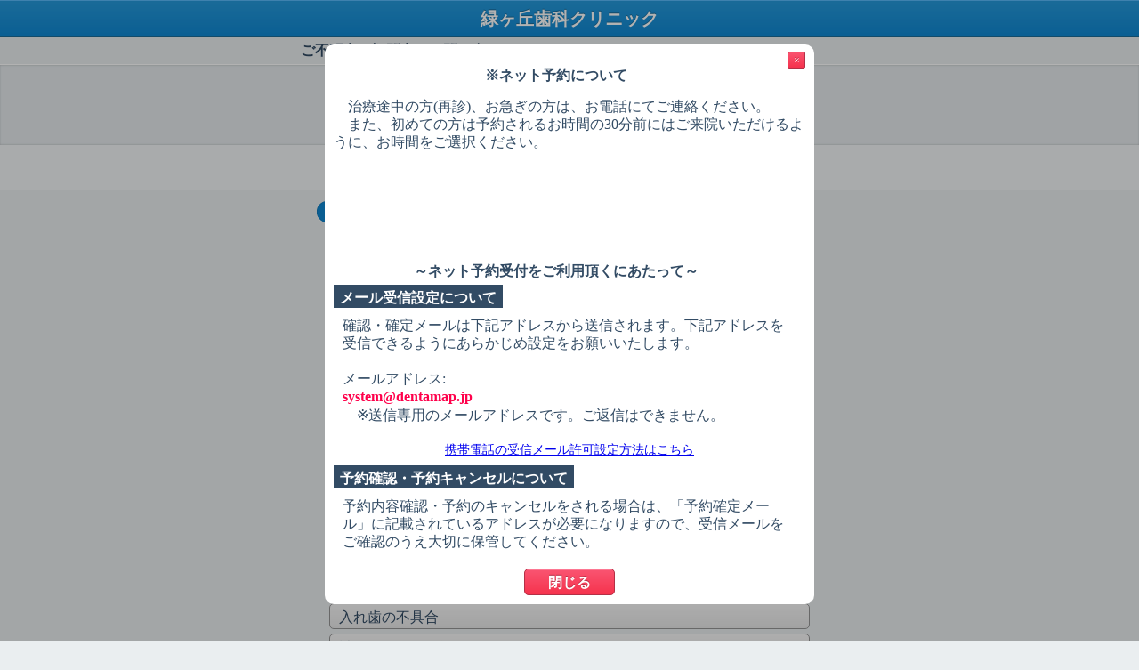

--- FILE ---
content_type: text/html; charset=UTF-8
request_url: https://plus.dentamap.jp/apl/netuser/?id=940
body_size: 3992
content:
<!DOCTYPE html PUBLIC "-//W3C//DTD XHTML 1.0 Strict//EN" "http://www.w3.org/TR/xhtml1/DTD/xhtml1-strict.dtd">
<html xmlns="http://www.w3.org/1999/xhtml">
<head>
<meta http-equiv="Content-Type" content="text/html; charset=utf-8" />
<meta name="viewport" content="width=device-width,initial-scale=1,minimum-scale=1"/>
<title>ネット予約システム</title>
<link href="./favicon.ico" rel="shortcut icon" />
<link rel="stylesheet" href="./css/reset_style.css" />
<link rel="stylesheet" href="./css/common.css?r=1769680262" />
<link rel="stylesheet" href="./css/main.css?r=1769680262" />
<script type="text/javascript" src="./js/common.js?r=1769680262"></script>
</head>
<body onload="message_disp(0);">
<noscript>
<p class = "no_script">Javascriptを有効にしてください。</p>
</noscript>
	<div id="container">
<div id='main_top_bar_div'>
<div class='top_user_name_div'>
<p class='top_user_name_p'>緑ヶ丘歯科クリニック</p>
</div>
</div>
<div id='footer_info_div'>
<div id='footer_info_wrap_div'>
<p id='footer_content_p'>
ご不明点・疑問点はお問い合わせください
</p>
<p id='contact_tel_p'>
TEL：0120-034-062
</p>
</div>
</div>
<div class='float_clear' ></div>
<div id='step_main_div'>
<div id='step_sub_div_index'>
<div class='step_main step_symptom_now'></div>
<div class='step_main step_date step_margin'></div>
<div class='step_main step_time step_margin'></div>
<div class='step_main step_person_entry step_margin'></div>
<div class='step_main step_confirm step_margin'></div>
<div class='step_main step_end step_margin'></div>
</div>
<div id='step_sub_name_div_index'>
<div class='step_name_main step_name_now'>選　択</div>
<div class='step_name_main'>予約希望日</div>
<div class='step_name_main'>予約希望時間</div>
<div class='step_name_main'>個人情報入力</div>
<div class='step_name_main'>予約内容確認</div>
<div class='step_name_main'>予約完了</div>
</div>
</div>
<div id='must_btn_frame_div'>
<p class='btn_p btn_ng_p must_read_btn_p' onclick='message_disp(0)'>必ずお読みください</p>
</div>
<div id='main_frame_div'>
<div id='titles_info_div'>
<div id='title_info_num_div'>1</div>
<p id='title_info_p'>症状を選択してください</p>
<div class='float_clear'></div>
</div>
<div id='main_content_div'>
<ul class='list_ul'>
<li><div id='list_item4677' class='list_item_div' onclick='list_item_click(4677)'>歯のｸﾘｰﾆﾝｸﾞ,着色や歯石を取りたい</div><li>
<li><div id='list_item8326' class='list_item_div' onclick='list_item_click(8326)'>定期ﾒﾝﾃﾅﾝｽのはがきが届いた</div><li>
<li><div id='list_item4683' class='list_item_div' onclick='list_item_click(4683)'>お子様のむし歯予防の処置(フッ素塗布)希望</div><li>
<li><div id='list_item6938' class='list_item_div' onclick='list_item_click(6938)'>妊婦歯科健診(着色や歯石を取りたい)(保険診療)</div><li>
<li><div id='list_item6939' class='list_item_div' onclick='list_item_click(6939)'>妊婦歯科健診(虫歯など気になる所がある)(保険診療)</div><li>
<li><div id='list_item34330' class='list_item_div' onclick='list_item_click(34330)'>鳥取市町村の妊婦歯科健診のみ</div><li>
<li><div id='list_item60829' class='list_item_div' onclick='list_item_click(60829)'>鳥取市町村の健診（着色や歯石を取りたい）（保険診療）</div><li>
<li><div id='list_item60832' class='list_item_div' onclick='list_item_click(60832)'>鳥取市町村の健診(虫歯など気になる所がある）(保険診療)</div><li>
<li><div id='list_item60826' class='list_item_div' onclick='list_item_click(60826)'>鳥取市町村の健診のみ</div><li>
<li><div id='list_item4678' class='list_item_div' onclick='list_item_click(4678)'>歯が痛い</div><li>
<li><div id='list_item4679' class='list_item_div' onclick='list_item_click(4679)'>歯ぐきが腫れた、歯ぐきが痛む</div><li>
<li><div id='list_item4681' class='list_item_div' onclick='list_item_click(4681)'>歯に穴が開いている</div><li>
<li><div id='list_item4680' class='list_item_div' onclick='list_item_click(4680)'>入れ歯の不具合</div><li>
<li><div id='list_item4682' class='list_item_div' onclick='list_item_click(4682)'>詰め物、かぶせ等とれた</div><li>
<li><div id='list_item4685' class='list_item_div' onclick='list_item_click(4685)'>歯並びが気になる</div><li>
<li><div id='list_item6524' class='list_item_div' onclick='list_item_click(6524)'>口臭が気になる</div><li>
<li><div id='list_item4684' class='list_item_div' onclick='list_item_click(4684)'>学校での検診結果により(C,CO,全体をﾁｪｯｸします)</div><li>
<li><div id='list_item44851' class='list_item_div' onclick='list_item_click(44851)'>学校での検診結果により(歯石,歯肉炎,歯垢)</div><li>
<li><div id='list_item44854' class='list_item_div' onclick='list_item_click(44854)'>学校の検診結果より(歯列,咬合,顎関節,要注意乳歯,その他)</div><li>
<li><div id='list_item4687' class='list_item_div' onclick='list_item_click(4687)'>その他：「年齢、症状、その他」欄にご入力ください</div><li>
</ul>
</div>
</div>	</div>
</body>
<script type="text/javascript">
	var err_flg = "0";
	function message_disp(disp_flg)
	{
		if(disp_flg == 0)
		{
			var user_title = "※ネット予約について";
			var user_msg = "　治療途中の方(再診)、お急ぎの方は、お電話にてご連絡ください。<br />　また、初めての方は予約されるお時間の30分前にはご来院いただけるように、お時間をご選択ください。";
			var cancelflag = "1";
			var english_flg = "0";

			var container_div = document.getElementById('container');
			var cover_div = make_tag('div', 'msg_cover_div', '');
			var msg_div = make_tag('div', 'msg_main_div', '');
			var msg_title_div, msg_title_p;
			var msg_content_div, msg_content_p;
			var top_close_p, clear_div, bottom_close_p;

			//閉じる
			top_close_p = make_tag("p","top_close_btn_p","");
			top_close_p.innerHTML = "×";
			top_close_p.onclick = message_close;
			msg_div.appendChild(top_close_p);
			if(user_title != "" && user_msg != "")
			{
				//タイトル
				msg_title_div = make_tag('div', '', 'msg_title_div');
				msg_title_p = make_tag('p', '', 'msg_title_p');
				msg_title_p.innerHTML = user_title;
				msg_title_div.appendChild(msg_title_p);
				msg_div.appendChild(msg_title_div);
				//内容
				msg_content_div = make_tag('div', '', 'msg_content_div');
				msg_content_p = make_tag('p', '', 'msg_content_p');
				msg_content_p.innerHTML = user_msg;
				msg_content_div.appendChild(msg_content_p);
				msg_div.appendChild(msg_content_div);

			}
			//タイトル
			msg_title_div = make_tag('div', '', 'msg_title_div');
			msg_title_p = make_tag('p', '', 'msg_title_p');
			msg_title_p.innerHTML = "～ネット予約受付をご利用頂くにあたって～";
			msg_title_div.appendChild(msg_title_p);
			msg_div.appendChild(msg_title_div);
			//サブタイトル
			msg_title_div = make_tag('div', '', 'msg_sub_title_div');
			msg_title_p = make_tag('p', '', 'msg_sub_title_p');
			msg_title_p.innerHTML = "メール受信設定について";
			msg_title_div.appendChild(msg_title_p);
			msg_div.appendChild(msg_title_div);
			//内容
			msg_content_div = make_tag('div', '', 'msg_content_com_div');
			msg_content_p = make_tag('p', '', 'msg_content_p msg_content_com_p');
			msg_content_p.innerHTML = "確認・確定メールは下記アドレスから送信されます。" +
										"下記アドレスを受信できるようにあらかじめ設定をお願いいたします。<br />" +
										"<br />メールアドレス:<br /><font color=\"#FF004B\"><b>system@dentamap.jp</b></font><br />" +
										"　※送信専用のメールアドレスです。ご返信はできません。<br /><br />";
			msg_content_div.appendChild(msg_content_p);
			//リンク
			msg_content_p = make_tag('p', '', '');
			msg_content_p.innerHTML = "<a href='./mailnotice.html' target='_blank'>携帯電話の受信メール許可設定方法はこちら</a>";
			msg_content_div.appendChild(msg_content_p);
			msg_div.appendChild(msg_content_div);
			//サブタイトル
			if(cancelflag == 1)
			{
				msg_title_div = make_tag('div', '', 'msg_sub_title_div2');
				msg_title_p = make_tag('p', '', 'msg_sub_title_p');
				msg_title_p.innerHTML = "予約確認・予約キャンセルについて";
			}
			else
			{
				msg_title_div = make_tag('div', '', 'msg_sub_title_div3');
				msg_title_p = make_tag('p', '', 'msg_sub_title_p');
				msg_title_p.innerHTML = "予約確認について";
			}
			msg_title_div.appendChild(msg_title_p);
			msg_div.appendChild(msg_title_div);
			//内容
			msg_content_div = make_tag('div', '', 'msg_content_com_div');
			msg_content_p = make_tag('p', '', 'msg_content_p msg_content_com_p');
			if(cancelflag == 1)
			{
				msg_content_p.innerHTML = "予約内容確認・予約のキャンセルをされる場合は、";
			}
			else
			{
				msg_content_p.innerHTML = "予約内容確認をされる場合は、"; 
			}
			msg_content_p.innerHTML += "「予約確定メール」に記載されているアドレスが必要になりますので、" +
											"受信メールをご確認のうえ大切に保管してください。";
			msg_content_div.appendChild(msg_content_p);
			msg_div.appendChild(msg_content_div);

			if(english_flg==1)
			{
				bottom_close_p = make_tag('p', '', 'btn_p btn_ng_p back_btn_p close_btn_p_english');
				bottom_close_p.innerHTML = "閉じる／Close";
			}
			else
			{
				bottom_close_p = make_tag('p', '', 'btn_p btn_ng_p back_btn_p');
				bottom_close_p.innerHTML = "閉じる";
			}

			bottom_close_p.onclick = message_close;
			msg_div.appendChild(bottom_close_p);


			cover_div.appendChild(msg_div);
			container_div.appendChild(cover_div);
			
			var body_height = document.body.clientHeight;
			var browser_height = get_browser_height();
			var container_height = container_div.clientHeight;
			var msg_height = msg_main_div.clientHeight + 80;
			cover_div.style.height = Math.max(body_height,browser_height,container_height,msg_height) + "px";
		}
		if(err_flg == 1)
		{
			net_err_disp(query_err_msg, 0, 0, english_flg);
		}
	}
	function message_close()
	{
		var container_div = document.getElementById('container');
		var cover_div = document.getElementById('msg_cover_div');
		container_div.removeChild(cover_div);
	}
	
	function list_item_click(num)
	{
		var ip_check_flg = "1";
			var english_flg = "0";

		if(ip_check_flg == 0)
		{//1日の回数制限オーバー
			net_err_disp(ip_err_msg, function(){}, 0, english_flg);
			return;
		}
		var key_arr = new Array();
		key_arr[0] = "treatment_id";
		var value_arr = new Array();
		value_arr[0] = num;
				var url = "./calendar.html?id=940";
		
		submit_post(key_arr,value_arr, url, true);
	}


(function(i,s,o,g,r,a,m){i['GoogleAnalyticsObject']=r;i[r]=i[r]||function(){
(i[r].q=i[r].q||[]).push(arguments)},i[r].l=1*new Date();a=s.createElement(o),
m=s.getElementsByTagName(o)[0];a.async=1;a.src=g;m.parentNode.insertBefore(a,m)
})(window,document,'script','https://www.google-analytics.com/analytics.js','ga');

ga('create', 'UA-2971825-41', 'auto');
ga('send', 'pageview');
</script>
</html>


--- FILE ---
content_type: text/css
request_url: https://plus.dentamap.jp/apl/netuser/css/main.css?r=1769680262
body_size: 385
content:
body{
	text-align:center;
}

/* DMP-03-00045 DEL-START
#container
{
	margin:0 auto;
	width:900px;
}
DMP-03-00045 DEL-END */

p.must_read_btn_p
{
	margin : 0 auto;
	width : 200px;
}

#main_content_div
{
	margin : 10px auto 0 auto;
	width : 540px;
}

#must_btn_frame_div
{
	width : 100%;
	height : 40px;
	padding-top : 10px;
	background-color : #F2F5F6;
}


--- FILE ---
content_type: application/javascript
request_url: https://plus.dentamap.jp/apl/netuser/js/common.js?r=1769680262
body_size: 8547
content:
var query_err_msg = "エラーが発生しました<br />最初からやりなおしてください";
/* DMP-03-00039 14/10/22 S.FUKUYOSHI ネット予約アラート修正 ADD-START */
var entry_err_msg = "操作中に予約状況が変更されました<br />お手数ですが、最初からやり直してください";
/* DMP-03-00039 14/10/22 S.FUKUYOSHI ネット予約アラート修正 ADD-END */
/* DMP-03-00040 14/10/28 S.FUKUYOSHI ネット予約重複チェック修正対応 ADD-START */
var ip_err_msg = "1日にネット予約できる回数を超えました<br />本日24:00以降にお試しください";
var close_err_msg = "休診日に設定されています<br />最初からやり直してください";
/* DMP-03-00040 14/10/28 S.FUKUYOSHI ネット予約重複チェック修正対応 ADD-END */
function submit_post(key_arr,value_arr,url, get_data_flg)
{
	var form = document.createElement('form');
	document.body.appendChild(form);
	
	var key_len = key_arr.length;
	var value_len = value_arr.length;
	
	if(key_len != value_len)
	{
		return false;
	}
	
	for(var i = 0; i < key_len; i++)
	{
		var input = document.createElement('input');
		input.setAttribute('type', 'hidden');
		input.setAttribute('name', key_arr[i]);
		input.setAttribute('value', value_arr[i]);
		form.appendChild(input);
	}
	var date = new Date();
	var r = date.getTime();
	if(get_data_flg == true)
	{
		form.setAttribute('action', url + "&r=" + r);
	}
	else
	{
		form.setAttribute('action', url + "?r=" + r);
	}
	form.setAttribute('method', 'post');
	form.submit();

	return true;
}

function top_page_index(nl_id)
{
	var url = "./?id=" + nl_id;
	location.href = url;
}

function menu_back(url)
{
	if(url != '')
	{
		document.location = url;
	}
}

function logout_click(nl_id)
{
	var url = "./login.html?id=" + nl_id;
	location.href = url;
}

function menu_back_click(nl_id)
{
	var url = "./menu.html?id=" + nl_id;
	location.href = url;
}

function make_tag(set_name, set_id, set_class)
{
	var obj = document.createElement(set_name);
	obj.id = set_id;
	obj.className = set_class;
	return obj;
}

//netuser用エラーダイアログ
/* DMP-03-00042 14/10/29 S.FUKUYOSHI ネット予約アラート修正2 CHG-START */
//function net_err_disp(msg_str, cb_f)
// DMP-95-00002 21/11/02 TAKASUGI ネット予約の英語併記 CHG-START
//function net_err_disp(msg_str, ok_cb_f, ng_cb_f)
function net_err_disp(msg_str, ok_cb_f, ng_cb_f, english_flg=0)
// DMP-95-00002 21/11/02 TAKASUGI ネット予約の英語併記 CHG-END
/* DMP-03-00042 14/10/29 S.FUKUYOSHI ネット予約アラート修正2 CHG-END */
{
	var container_div = document.getElementById('container');
	if(!container_div)
	{
		return;
	}
	var cover_div = make_tag('div', 'err_msg_cover_div', '');
	var msg_div = make_tag('div', 'err_msg_main_div', '');
	//閉じる
	var top_close_p = make_tag("p","err_top_close_btn_p","");
	top_close_p.innerHTML = "×";
/* DMP-03-00042 14/10/29 S.FUKUYOSHI ネット予約アラート修正2 CHG-START */
//	top_close_p.onclick = net_err_disp_close(cb_f);
	if(ng_cb_f)
	{
		top_close_p.onclick = net_err_disp_close(ng_cb_f);
	}
	else
	{
		top_close_p.onclick = net_err_disp_close(ok_cb_f);
	}
/* DMP-03-00042 14/10/29 S.FUKUYOSHI ネット予約アラート修正2 CHG-END */
	msg_div.appendChild(top_close_p);

	//タイトル
	var msg_title_div = make_tag('div', '', 'msg_title_div');
	var msg_title_p = make_tag('p', '', 'msg_title_p');
/* DMP-03-00042 14/10/29 S.FUKUYOSHI ネット予約アラート修正2 CHG-START */
//	msg_title_p.innerHTML = "エラーメッセージ";
// DMP-95-00002 21/11/02 TAKASUGI ネット予約の英語併記 CHG-START
//	msg_title_p.innerHTML = "メッセージ";
	if(english_flg == 1)
	{
		msg_title_p.innerHTML = "メッセージ ／ Message";
	}else
	{
		msg_title_p.innerHTML = "メッセージ";
	}
// DMP-95-00002 21/11/02 TAKASUGI ネット予約の英語併記 CHG-END
/* DMP-03-00042 14/10/29 S.FUKUYOSHI ネット予約アラート修正2 CHG-END */
	msg_title_div.appendChild(msg_title_p);
	msg_div.appendChild(msg_title_div);
	//内容
	var msg_content_div = make_tag('div', '', 'msg_content_div');
	var msg_content_p = make_tag('p', '', 'msg_content_p');
	msg_content_p.innerHTML = msg_str;
	msg_content_div.appendChild(msg_content_p);
	msg_div.appendChild(msg_content_div);
/* DMP-03-00039 14/10/22 S.FUKUYOSHI ネット予約アラート修正 ADD-START */
	var footer_div = make_tag('div', '', 'msg_footer_div');
/* DMP-03-00042 14/10/29 S.FUKUYOSHI ネット予約アラート修正2 CHG-START */
//	var bottom_close_btn = make_tag('p', '', 'btn_p btn_ng_p back_btn_p');
//	bottom_close_btn.innerHTML = "閉じる";
//	bottom_close_btn.onclick = net_err_disp_close(cb_f);
//
//	footer_div.appendChild(bottom_close_btn);
	if(ng_cb_f)
	{
		var bottom_ok_btn = make_tag('p', '', 'btn_p btn_ok_p err_disp_btn_right back_btn_p');
		bottom_ok_btn.innerHTML = "O K";
		bottom_ok_btn.onclick = net_err_disp_close(ok_cb_f);
		footer_div.appendChild(bottom_ok_btn);
// DMP-95-00002 21/11/02 TAKASUGI ネット予約の英語併記 CHG-START
//		var bottom_close_btn = make_tag('p', '', 'btn_p btn_ng_p err_disp_btn_left back_btn_p');
//		bottom_close_btn.innerHTML = "キャンセル";
		var bottom_close_btn = "";
		if(english_flg == 1)
		{
			bottom_close_btn = make_tag('p', '', 'btn_p btn_ng_p err_disp_btn_left back_btn_p cancel_btn_p_english');
			bottom_close_btn.innerHTML = "キャンセル/Cancel";
		}
		else
		{
			bottom_close_btn = make_tag('p', '', 'btn_p btn_ng_p err_disp_btn_left back_btn_p');
			bottom_close_btn.innerHTML = "キャンセル";
		}
// DMP-95-00002 21/11/02 TAKASUGI ネット予約の英語併記 CHG-START
		bottom_close_btn.onclick = net_err_disp_close(ng_cb_f);
		footer_div.appendChild(bottom_close_btn);
	}
	else
	{
// DMP-95-00002 21/11/02 TAKASUGI ネット予約の英語併記 CHG-START
//		var bottom_close_btn = make_tag('p', '', 'btn_p btn_ng_p back_btn_p');
//		bottom_close_btn.innerHTML = "閉じる";
		var bottom_close_btn = "";
		if(english_flg == 1)
		{
			bottom_close_btn = make_tag('p', '', 'btn_p btn_ng_p back_btn_p close_btn_p_english');
			bottom_close_btn.innerHTML = "閉じる/Close";
		}
		else
		{
			bottom_close_btn = make_tag('p', '', 'btn_p btn_ng_p back_btn_p');
			bottom_close_btn.innerHTML = "閉じる";
		}
// DMP-95-00002 21/11/02 TAKASUGI ネット予約の英語併記 CHG-END
		bottom_close_btn.onclick = net_err_disp_close(ok_cb_f);
		footer_div.appendChild(bottom_close_btn);
	}
/* DMP-03-00042 14/10/29 S.FUKUYOSHI ネット予約アラート修正2 CHG-END */

	msg_div.appendChild(footer_div);

	var body_height = document.body.clientHeight;
	var browser_height = get_browser_height();
	var container_height = container_div.clientHeight;
/* DMP-03-00042 14/10/29 S.FUKUYOSHI ネット予約アラート修正2 CHG-START */
//	var msg_height = container_div.clientHeight + 80;
	var msg_height = container_div.clientHeight;
/* DMP-03-00042 14/10/29 S.FUKUYOSHI ネット予約アラート修正2 CHG-END */
	cover_div.style.height = Math.max(body_height,browser_height,container_height,msg_height) + "px";
/* DMP-03-00039 14/10/22 S.FUKUYOSHI ネット予約アラート修正 ADD-END */
	cover_div.appendChild(msg_div);
	container_div.appendChild(cover_div);
}

function net_err_disp_close(cb_f)
{
	return function()
	{
		var container_div = document.getElementById('container');
		var cover_div = document.getElementById('err_msg_cover_div');
		if(!container_div || !cover_div)
		{
			return;
		}
		container_div.removeChild(cover_div);
		if(cb_f)
		{
			cb_f();
		}
	};
}
/* DMP-03-00039 14/10/22 S.FUKUYOSHI ネット予約アラート修正 ADD-START */
function location_href(url)
{
	location.href = url;
}
/* DMP-03-00039 14/10/22 S.FUKUYOSHI ネット予約アラート修正 ADD-END */

/* DMP-18-00004 14/05/12 S.SAEKI ログインによる再初診の情報入力 ADD-START */
function get_browser_height()
{
	if(window.innerHeight)
	{
		return window.innerHeight;
	}
	else if(document.documentElement && document.documentElement.clientHeight != 0)
	{
		return document.documentElement.clientHeight;
	}
	else if(document.body)
	{
		return document.body.clientHeight;
	}
}
/* DMP-18-00004 14/05/12 S.SAEKI ログインによる再初診の情報入力 ADD-END */


